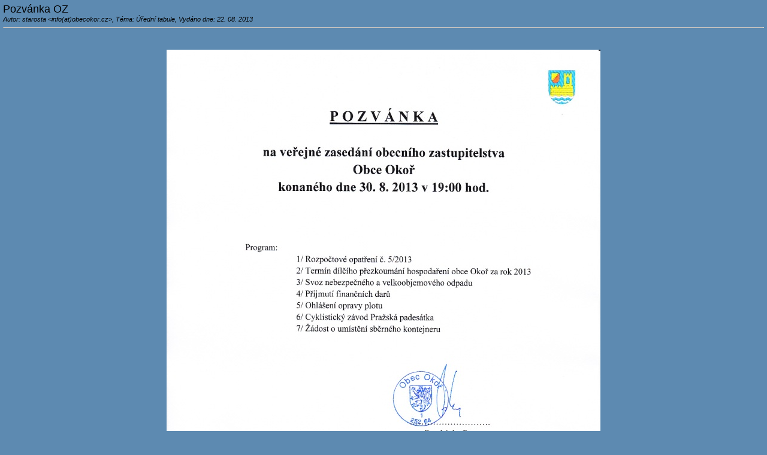

--- FILE ---
content_type: text/html
request_url: http://www.obecokor.cz/rservice.php?akce=tisk&cisloclanku=2013082201
body_size: 1004
content:
<!DOCTYPE HTML PUBLIC "-//W3C//DTD HTML 4.01 Transitional//EN">
<html>
<head>
  <meta http-equiv="Content-Type" content="text/html; charset=windows-1250">
  <title>www.obecokor.cz</title>
  <link rel="stylesheet" href="image/freestyle/freestyle.css" type="text/css"></head>

<body bgcolor="#FFFFFF">

<div class="z">
<h1 class="cla-nadpis">Pozvánka OZ</h1>
<span class="cla-informace-tisk"><i>
Autor: starosta &lt;info(at)obecokor.cz&gt;,
Téma: Úřední tabule,
Vydáno dne: 22. 08. 2013</i></span><br />
<hr />
<div class="cla-text"><br /><br /><div align="center"><img src="image/201309280047_IMG.jpg" width="724" height="1024" alt="Pozvánka OZ - 30.8.2013" title="Pozvánka OZ - 30.8.2013" /></div></obrazek></div><br />
</div>

<p></p>
<div align="center">
<form>
<input type="button" value=" TISK " onclick="if (window.print()==0) { alert('Váš WWW klient nepodporujete tuto funkci. Tiskněte z menu ...'); }" class="tl" />
</form>
</div>
<p></p>

</body>
</html>


--- FILE ---
content_type: text/css
request_url: http://www.obecokor.cz/image/freestyle/freestyle.css
body_size: 9080
content:
body {
	font-family: "verdana","arial";
	font-size: 12px;
	color: #000000;
	margin-top: 5px;
	margin-left: 5px;
	margin-right: 5px;
	margin-bottom: 5px;
	background-color: #5D8Ab1;
	scrollbar-base-color: #648eb9;
	
}
table {
	border-collapse: collapse;
}
.lay_tabulka {
	width: 100%;
}
.lay_sl {
	text-align: center;
	vertical-align: top;
}
.lay_slhlavni {
	vertical-align: top;
}
.zahlavi {
	width: 100%;
	position: relative;
}
.zapati {
	width: 100%;
	text-align: center;
}

/* hyperlinky */

A {
	font-size: 100%;
	font-style: normal;
	font-variant: normal;
}
A:link {
	color: #035D8A;
}
A:visited {
	color: #035D8A;
}
A:hover {
	color: #3333FF;
}
A:active {
	color: #035D8A;
}
A.clanek:link {
	color: #000000;
	text-decoration: none;
}
A.clanek:visited {
	color: #000000;
	text-decoration: none;
}
A.clanek:hover {
	color: #3333FF;
	text-decoration: none;
}
A.clanek:active {
	color: #000000;
	text-decoration: none;
}

/* zakladni styly */

.z {
	color: #000000;
	font-family: "verdana","arial";
	font-size: 13px;
	font-weight: normal;
	background-color: #5D8Ab1;
}
.nadpis {
	color: #000000;
	text-decoration: underline;
	font-family: "verdana","arial";
	font-weight: bold;
	text-align: center;
	font-size: 20px;
}
.podnadpis {
	color: #000000;
	font-family: "verdana","arial";
	text-align: center;
	font-size: 16px;
}

/* komentare */

.komz {
	color: #000000;
	font-family: "verdana","arial";
	font-size: 11px;
	font-weight: normal;
}
.komlink {
	color: #000000;
	font-family: "verdana","arial";
	font-size: 13px;
	font-weight: normal;
}
.komhlav {
	color: #000000;
	padding: 4px;
	font-family: "verdana","arial";
	font-size: 11px;
	font-weight: normal;
}
.komtext {
	color: #000000;
	background-color: #EEEEEE;
	padding: 3px;
	border: 1px solid #000000;
	font-family: "verdana","arial";
	font-size: 11px;
	font-weight: normal;
}

/* ankety */

.anketasysz {
	color: #000000;
	font-family: "verdana","arial";
	font-size: 13px;
	font-weight: normal;
}
.anketasysodp {
	color: #000000;
	font-family: "verdana","arial";
	font-size: 10px;
	font-weight: normal;
}

/* novinky */

.novdatum {
	color: #000000;
	font-family: "verdana","arial";
	font-size: 10px;
	font-weight: bold;
}
.novtit {
	color: #000000;
	font-family: "verdana","arial";
	font-size: 10px;
	font-weight: bold;
}
.novtitduraz {
	color: #FF0000;
	font-family: "verdana","arial";
	font-size: 10px;
	font-weight: bold;
}
.novtext {
	color: #000000;
	font-family: "verdana","arial";
	font-size: 10px;
	font-weight: normal;
}

/* clanky */

.cla-nadpis {
	color: #000000;
	font-family: "verdana","arial";
	font-weight: normal;
	font-size: 18px;
	margin: 0px;
}
.cla-text {
	color: #000000;
	font-family: "verdana","arial";
	font-weight: normal;
	font-size: 13px;
}
.cla-informace {
	color: #035D8A;
	font-family: "verdana","arial";
	font-size: 11px;
	font-weight: normal;
}

.cla-informace-tisk {
	color: #000000;
	font-family: "verdana","arial";
	font-size: 11px;
	font-weight: normal;
}

/* dalsi pomocne styly*/

.hodnoceni {
	color: #000000;
	font-family: "verdana","arial";
	font-size: 11px;
	font-weight: normal;
}
.banner {
	color: #000000;
	font-family: "verdana","arial";
	font-size: 10px;
	font-weight: normal;
}
.bannerpod {
	color: #000000;
	font-family: "verdana","arial";
	font-size: 9px;
	font-weight: normal;
}
.strankovani {
	color: #000000;
	font-family: "verdana","arial";
	font-size: 10px;
	font-weight: bold;
}
.biltucne {
	color: #FFFFFF;
	font-family: "verdana","arial";
	font-size: 13px;
	font-weight: bold;
	background-color: #5D8Ab1;
}
.chybastredni {
	color: #FF0000;
	font-family: "verdana","arial";
	text-align: center;
	font-size: 14px;
	font-weight: bold;
}

/* rozsirujici styly pro plug-iny */

.kaltext {
	color: #000000;
	font-family: "verdana","arial";
	font-size: 12px;
	font-weight: normal;
}
.kalclanek {
	background-color: #C7F1C7;
}
.kaldnesni {
	background-color: #C1E0FF;
}
.planakci {
	font-family: "verdana","arial";
	font-size: 10px;
}
.informace {
	color: #000000;
	font-family: "verdana","arial";
	font-size: 9px;
	font-weight: none;
	width: 100%;
}

/* oramovani oblasti */

.mezera {
	width: 5px;
}
.ohr {	
	width: auto;
}
.modryram {
	border-top-width: 0px; 
	border-left-width: 2px; 
	border-right-width: 0px; 
	border-bottom-width: 2px; 
	border-style: double;
	border-color: #003098;
	padding: 6px;
	background-color: #FFFFFF;
}
.premodryram {
	border-top-width: 0px; 
	border-left-width: 0px; 
	border-right-width: 2px; 
	border-bottom-width: 2px; 
	border-style: double;
	border-color: #003098;
	padding: 6px;
	background-color: #FFFFFF;
}
.horni-navig-lista {
	border-top-width: 2px; 
	border-left-width: 0px; 
	border-right-width: 0px; 
	border-bottom-width: 2px; 
	border-style: solid;
	border-color: #003098;
	padding: 2px;
	background-color: #FFFFFF;
}

/* textova pole, tlacitka */

.textbox {
	background: transparent;
	background-color: white;
	border: 1px solid #000000;
	color: #000000;
	font-family: "verdana","arial","helvetica";
	font-size: x-small;
	text-align: left;
	scrollbar-face-color: #CCCCCC;
	scrollbar-shadow-color: #FFFFFF;
	scrollbar-highlight-color: #FFFFFF;
	scrollbar-3dlight-color: #FFFFFF;
	scrollbar-darkshadow-color: #FFFFFF;
	scrollbar-track-color: #FFFFFF;
	scrollbar-arrow-color: #000000;
}
.textpole {
	border: 1px solid #000000;
	color: #000000; 
	font-family: "verdana","arial";
	font-size: 12px;
}
.tl {
	background-color: #808080;
	color: #FFFFFF;
	font-family: Verdana,Arial,Helvetica;
	font-size: 11px;
	font-weight: bold;
	text-align: center;
	border: 1px solid #000000;
}


/* Nastavuje urcenym prvkum zobrazeni v jednom radku */
.gal_inline {
   display: inline;
}
/* Nastaveni fontu navugace */
.gal_navigace {
        font-size: 11px;
        font-weight: normal;
        font-family: "verdana","arial";
}
/* Nastaveni popisu galerie v zobrazeni galerie  */
.gal_ukaz_popis {
        text-align: center;
        width: 70%;
        font-size: 11px;
        margin: 3px 0px 3px 0px;
}
/* Nastaveni vlastnika galerie v zobrazeni galerie*/
.gal_ukaz_vlastnik {
        width: 70%;
        text-align: right;
        font-size: 11px;
        font-weight: bold;
}
/* Odsazeni formulare */
.gal_ukaz_form {
        text-align: center;
        font size: 11px;
        margin-top: 5px;
}
/* Nadpis galerie */
.gal_nadpis {
        font-weight: bold;
        font-size: 17px;
        text-align: center;
        margin: 5px;
        font-family: "verdana","arial";
}
/* Vycet omezenei */
.gal_omezeni {
        font-size: 11px;
        text-align: left;
        margin-top: 10px;
        text-align: center;
}
/**/
.gal_vypis {
        margin-left: 10px;
        font-size: 10px;
        font-weight: normal;
        text-align: left;
}
/* Cervene */
.gal_cervene {
        color: #0000AA;
}
/* Tucne */
.gal_tucne {
        font-weight: bold;
}
/* Vyrazne */
.gal_vyrazne {
        font-weight: bold;
        color: #0000AA;
}
/* Text galerie */
.gal_text {
        margin-top: 10px;
        margin-bottom: 2px;
        font-size: 11px;
        text-align: left;
}
/* Odsazeni formularovych tlacitek */
.gal_formular {
        font-size: 11px;
        text-align: left;
        margin-left: 15px;
}
/* Vodorovna cara */
.gal_cara {
        border: 1px dotted #000000;
}
/* Inpt pole */
.gal_input {
    background: transparent;
    background-color: white;
    border: 1px solid #000000;
    color: #000000;
    font-family: "verdana","arial","helvetica";
    font-size: 11px;
    text-align: left;
}
/* Okraje obrazku v prehledu galerii */
.gal_prehled img {
   border: 1px solid #000000;
   margin: 2px;
}
/* Celkove nastaveni prehledu galerii */
.gal_prehled {
   width: 400px;
   border: 1px dotted #000000;
   font-size: 11px;
   padding: 0 3 0 3;
}
/* Titulek v prehledu galerii */
.gal_prehled td.titulek {
   text-align: center;
   padding-bottom: 2px;
}
/* Popis v prehledu galerii */
.gal_prehled td.popis {
   font-style: italic;
   width: 110px;
}
/* Obrazek v prehledu galerii */
.gal_prehled td.obrazek {
   width: 110px;
}
/* Udaje v prehledu galerii */
.gal_prehled td.udaje {
   text-align: left;
}
/* Format obrazku v zobrazeni galerie */
.gal_ukaz_galerie_obrazek img {
   margin: 5px;
   border: 1px solid #000000;
}
/* Titulek obrazku v prehledu galerii */
.gal_ukaz_galerie_obrazek_titulek {
   font-size: 11px;
   font-weight: bold;
}
/* Titulek v prehledu galerii */
.gal_galerie_ukaz_titulek {
   font-size: 10px;
   border: 1px dotted #000000;
   margin: auto;
}
/* Obrazek */
.gal_obr img {
   margin: 5px;
   border: 1px solid #000000;
}
/* Nastaveni fontu strankovani */
.gal_strankovani {
  font-size: 10px;
}